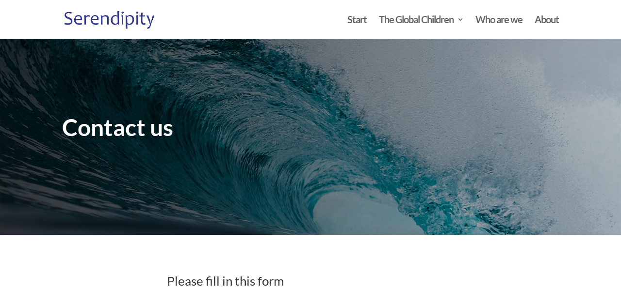

--- FILE ---
content_type: text/css
request_url: https://serendipity.eu/wp-content/et-cache/159/et-core-unified-deferred-159.min.css?ver=1764986677
body_size: 192
content:
div.et_pb_section.et_pb_section_0{background-image:linear-gradient(90deg,rgba(0,0,0,0.75) 0%,rgba(0,0,0,0.2) 100%),url(https://serendipity.eu/wp-content/uploads/2020/09/jeremy-bishop-cEeEtjedNls-unsplash.jpg)!important}.et_pb_section_0{max-height:471px}.et_pb_section_0.et_pb_section{padding-top:0%;padding-bottom:8.5%;margin-bottom:-11px}.et_pb_row_0.et_pb_row{padding-top:159px!important;padding-top:159px}.et_pb_text_0 h1{font-weight:700;font-size:48px}.et_pb_text_0{max-width:600px}.et_pb_text_1{line-height:1.8em;font-weight:500;font-size:24px;line-height:1.8em;max-width:600px}.et_pb_section_1.et_pb_section{padding-top:57px;padding-bottom:90px}.et_pb_text_2{padding-top:0px!important;margin-bottom:25px!important}